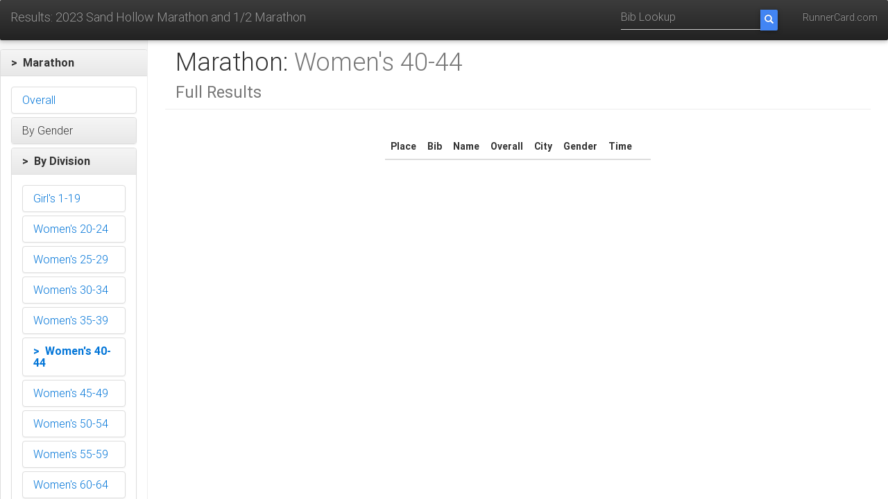

--- FILE ---
content_type: text/html;charset=UTF-8
request_url: https://www.runnercard.com/results3/event?meetId=0c07677b-a33c-4ae1-87ee-07d63b2f638f&eventId=3b0ca653-c11e-48c3-9ced-d014333e8464&startTimingPointId=0fca9e3d-9cf7-4f99-b8fa-96b8b5807dfd&endTimingPointId=c80c085f-b284-45ca-8ab3-dc322c894e0a&divisionId=0c8ebd06-0667-46d0-b340-a0f96b73e113
body_size: 57373
content:


<!DOCTYPE html>
<html lang="en">

<head>
    <meta charset="utf-8">
    <meta http-equiv="X-UA-Compatible" content="IE=edge">
    <meta name="viewport" content="width=device-width, initial-scale=1">
    <!-- The above 3 meta tags *must* come first in the head; any other head content must come *after* these tags -->
    <meta name="description" content="">
    <meta name="author" content="">
    <link rel="icon" href="../../favicon.ico">

    <title>2023 Sand Hollow Marathon and 1/2 Marathon</title>

    <link href="https://fonts.googleapis.com/css?family=Open+Sans|Lato" rel="stylesheet">

    <!-- Bootstrap core CSS -->
    <link rel="stylesheet" href="https://maxcdn.bootstrapcdn.com/bootstrap/3.3.7/css/bootstrap.min.css" integrity="sha384-BVYiiSIFeK1dGmJRAkycuHAHRg32OmUcww7on3RYdg4Va+PmSTsz/K68vbdEjh4u" crossorigin="anonymous">
    <link rel="stylesheet" href="https://maxcdn.bootstrapcdn.com/bootstrap/3.3.7/css/bootstrap-theme.min.css" integrity="sha384-rHyoN1iRsVXV4nD0JutlnGaslCJuC7uwjduW9SVrLvRYooPp2bWYgmgJQIXwl/Sp" crossorigin="anonymous">

    <link href="https://cdnjs.cloudflare.com/ajax/libs/mdbootstrap/4.3.0/css/mdb.min.css" rel="stylesheet">

    <!-- Custom styles for this template -->
    <link href="css/results.css" rel="stylesheet">


    <!-- HTML5 shim and Respond.js for IE8 support of HTML5 elements and media queries -->
    <!--[if lt IE 9]>
    <script src="https://oss.maxcdn.com/html5shiv/3.7.3/html5shiv.min.js"></script>
    <script src="https://oss.maxcdn.com/respond/1.4.2/respond.min.js"></script>
    <![endif]-->

    <script src="https://ajax.googleapis.com/ajax/libs/jquery/3.2.1/jquery.min.js"></script>
    <script src="https://code.jquery.com/ui/1.12.1/jquery-ui.js"></script>
    <script src="js/time.js"></script>

</head>

<body>
<nav class="navbar navbar-inverse navbar-fixed-top">
    <div class="container-fluid">
        <div class="navbar-header nowrap">
            <a class="navbar-brand header-title" href="meet?meetId=0c07677b-a33c-4ae1-87ee-07d63b2f638f">Results: 2023 Sand Hollow Marathon and 1/2 Marathon</a>
            <button type="button" class="navbar-toggle collapsed" data-toggle="collapse" data-target="#navbar" aria-expanded="false" aria-controls="navbar">
                <span class="sr-only menu-button-control">Toggle navigation</span>
                <span class="icon-bar"></span>
                <span class="icon-bar"></span>
                <span class="icon-bar"></span>
            </button>
        </div>
        <div id="navbar" class="navbar-collapse collapse">
            <ul class="nav navbar-nav navbar-right">
                <!--
                <li><a href="#">Help</a></li>
                -->
                <li><a href="http://www.runnercard.com">RunnerCard.com</a></li>
            </ul>
            <form class="navbar-form navbar-right" action="bib" method="get">
                <input type="hidden" name="meetId" value="0c07677b-a33c-4ae1-87ee-07d63b2f638f"/>
                <div class="input-group">
                    <input type="tel" name="bib" class="form-control" placeholder="Bib Lookup">
                    <span class="input-group-btn ">
                        <button class="btn btn-primary search-btn" type="submit">
                            <i class="glyphicon glyphicon-search"></i>
                        </button>
                    </span>
                </div>
            </form>
        </div>
    </div>
</nav>
<div class="container-fluid">
    <div class="row">

<div class="col-sm-3 col-md-2 sidebar">
    <div class="nav nav-sidebar">
        
        






<div class="panel-group" id="accordion_top">
    
        <div class="panel panel-default">
            
                
                
                    <div class="panel-heading"
                         role="button"
                         id="heading_3b0ca653-c11e-48c3-9ced-d014333e8464"
                         data-toggle="collapse"
                         data-parent="#accordion_top"
                         href="#collapse_3b0ca653-c11e-48c3-9ced-d014333e8464">
                        <h4 class="panel-title selected">
                            &gt;&nbsp;
                            Marathon
                        </h4>
                    </div>
                    <div id="collapse_3b0ca653-c11e-48c3-9ced-d014333e8464"
                         class="panel-collapse collapse in"
                         aria-labelledby="heading_3b0ca653-c11e-48c3-9ced-d014333e8464">
                        <div class="panel-body">
                            
                            
                            






<div class="panel-group" id="accordion_3b0ca653-c11e-48c3-9ced-d014333e8464">
    
        <div class="panel panel-default">
            
                
                    <a href="event?meetId=0c07677b-a33c-4ae1-87ee-07d63b2f638f&eventId=3b0ca653-c11e-48c3-9ced-d014333e8464&startTimingPointId=0fca9e3d-9cf7-4f99-b8fa-96b8b5807dfd&endTimingPointId=c80c085f-b284-45ca-8ab3-dc322c894e0a">
                    <div class="panel-heading">
                        <h4 class="panel-title nav ">
                            
                            Overall
                        </h4>
                    </div>
                    </a>
                
                
            
        </div>
    
        <div class="panel panel-default">
            
                
                
                    <div class="panel-heading"
                         role="button"
                         id="heading_52e41438-ebd3-4bbe-901a-5d469f3e958b"
                         data-toggle="collapse"
                         data-parent="#accordion_3b0ca653-c11e-48c3-9ced-d014333e8464"
                         href="#collapse_52e41438-ebd3-4bbe-901a-5d469f3e958b">
                        <h4 class="panel-title ">
                            
                            By Gender
                        </h4>
                    </div>
                    <div id="collapse_52e41438-ebd3-4bbe-901a-5d469f3e958b"
                         class="panel-collapse collapse "
                         aria-labelledby="heading_52e41438-ebd3-4bbe-901a-5d469f3e958b">
                        <div class="panel-body">
                            
                            
                            






<div class="panel-group" id="accordion_52e41438-ebd3-4bbe-901a-5d469f3e958b">
    
        <div class="panel panel-default">
            
                
                    <a href="event?meetId=0c07677b-a33c-4ae1-87ee-07d63b2f638f&eventId=3b0ca653-c11e-48c3-9ced-d014333e8464&startTimingPointId=0fca9e3d-9cf7-4f99-b8fa-96b8b5807dfd&endTimingPointId=c80c085f-b284-45ca-8ab3-dc322c894e0a&gender=FEMALE">
                    <div class="panel-heading">
                        <h4 class="panel-title nav ">
                            
                            Female
                        </h4>
                    </div>
                    </a>
                
                
            
        </div>
    
        <div class="panel panel-default">
            
                
                    <a href="event?meetId=0c07677b-a33c-4ae1-87ee-07d63b2f638f&eventId=3b0ca653-c11e-48c3-9ced-d014333e8464&startTimingPointId=0fca9e3d-9cf7-4f99-b8fa-96b8b5807dfd&endTimingPointId=c80c085f-b284-45ca-8ab3-dc322c894e0a&gender=MALE">
                    <div class="panel-heading">
                        <h4 class="panel-title nav ">
                            
                            Male
                        </h4>
                    </div>
                    </a>
                
                
            
        </div>
    
    
</div>
                        </div>
                    </div>
                
            
        </div>
    
        <div class="panel panel-default">
            
                
                
                    <div class="panel-heading"
                         role="button"
                         id="heading_d42b6b3d-1204-4f6a-aeb1-d9630102d97f"
                         data-toggle="collapse"
                         data-parent="#accordion_3b0ca653-c11e-48c3-9ced-d014333e8464"
                         href="#collapse_d42b6b3d-1204-4f6a-aeb1-d9630102d97f">
                        <h4 class="panel-title selected">
                            &gt;&nbsp;
                            By Division
                        </h4>
                    </div>
                    <div id="collapse_d42b6b3d-1204-4f6a-aeb1-d9630102d97f"
                         class="panel-collapse collapse in"
                         aria-labelledby="heading_d42b6b3d-1204-4f6a-aeb1-d9630102d97f">
                        <div class="panel-body">
                            
                            
                            






<div class="panel-group" id="accordion_d42b6b3d-1204-4f6a-aeb1-d9630102d97f">
    
        <div class="panel panel-default">
            
                
                    <a href="event?meetId=0c07677b-a33c-4ae1-87ee-07d63b2f638f&eventId=3b0ca653-c11e-48c3-9ced-d014333e8464&startTimingPointId=0fca9e3d-9cf7-4f99-b8fa-96b8b5807dfd&endTimingPointId=c80c085f-b284-45ca-8ab3-dc322c894e0a&divisionId=f37048bc-adf7-43f6-b0d0-0cebfc51644e">
                    <div class="panel-heading">
                        <h4 class="panel-title nav ">
                            
                            Girl&#39;s 1-19
                        </h4>
                    </div>
                    </a>
                
                
            
        </div>
    
        <div class="panel panel-default">
            
                
                    <a href="event?meetId=0c07677b-a33c-4ae1-87ee-07d63b2f638f&eventId=3b0ca653-c11e-48c3-9ced-d014333e8464&startTimingPointId=0fca9e3d-9cf7-4f99-b8fa-96b8b5807dfd&endTimingPointId=c80c085f-b284-45ca-8ab3-dc322c894e0a&divisionId=f6c8b8b7-1dbd-4673-ad6a-f90fd1749c5a">
                    <div class="panel-heading">
                        <h4 class="panel-title nav ">
                            
                            Women&#39;s 20-24
                        </h4>
                    </div>
                    </a>
                
                
            
        </div>
    
        <div class="panel panel-default">
            
                
                    <a href="event?meetId=0c07677b-a33c-4ae1-87ee-07d63b2f638f&eventId=3b0ca653-c11e-48c3-9ced-d014333e8464&startTimingPointId=0fca9e3d-9cf7-4f99-b8fa-96b8b5807dfd&endTimingPointId=c80c085f-b284-45ca-8ab3-dc322c894e0a&divisionId=489f87ca-a61b-47e8-b9fd-3101644a6064">
                    <div class="panel-heading">
                        <h4 class="panel-title nav ">
                            
                            Women&#39;s 25-29
                        </h4>
                    </div>
                    </a>
                
                
            
        </div>
    
        <div class="panel panel-default">
            
                
                    <a href="event?meetId=0c07677b-a33c-4ae1-87ee-07d63b2f638f&eventId=3b0ca653-c11e-48c3-9ced-d014333e8464&startTimingPointId=0fca9e3d-9cf7-4f99-b8fa-96b8b5807dfd&endTimingPointId=c80c085f-b284-45ca-8ab3-dc322c894e0a&divisionId=81fe7803-ccad-4272-9e5c-cf3d05664a53">
                    <div class="panel-heading">
                        <h4 class="panel-title nav ">
                            
                            Women&#39;s 30-34
                        </h4>
                    </div>
                    </a>
                
                
            
        </div>
    
        <div class="panel panel-default">
            
                
                    <a href="event?meetId=0c07677b-a33c-4ae1-87ee-07d63b2f638f&eventId=3b0ca653-c11e-48c3-9ced-d014333e8464&startTimingPointId=0fca9e3d-9cf7-4f99-b8fa-96b8b5807dfd&endTimingPointId=c80c085f-b284-45ca-8ab3-dc322c894e0a&divisionId=128e1e7e-f0c5-420f-a5a5-86c384dbc831">
                    <div class="panel-heading">
                        <h4 class="panel-title nav ">
                            
                            Women&#39;s 35-39
                        </h4>
                    </div>
                    </a>
                
                
            
        </div>
    
        <div class="panel panel-default">
            
                
                    <a href="event?meetId=0c07677b-a33c-4ae1-87ee-07d63b2f638f&eventId=3b0ca653-c11e-48c3-9ced-d014333e8464&startTimingPointId=0fca9e3d-9cf7-4f99-b8fa-96b8b5807dfd&endTimingPointId=c80c085f-b284-45ca-8ab3-dc322c894e0a&divisionId=0c8ebd06-0667-46d0-b340-a0f96b73e113">
                    <div class="panel-heading">
                        <h4 class="panel-title nav selected">
                            &gt;&nbsp;
                            Women&#39;s 40-44
                        </h4>
                    </div>
                    </a>
                
                
            
        </div>
    
        <div class="panel panel-default">
            
                
                    <a href="event?meetId=0c07677b-a33c-4ae1-87ee-07d63b2f638f&eventId=3b0ca653-c11e-48c3-9ced-d014333e8464&startTimingPointId=0fca9e3d-9cf7-4f99-b8fa-96b8b5807dfd&endTimingPointId=c80c085f-b284-45ca-8ab3-dc322c894e0a&divisionId=12070604-b552-4ae0-8b1a-b5e4d51426f7">
                    <div class="panel-heading">
                        <h4 class="panel-title nav ">
                            
                            Women&#39;s 45-49
                        </h4>
                    </div>
                    </a>
                
                
            
        </div>
    
        <div class="panel panel-default">
            
                
                    <a href="event?meetId=0c07677b-a33c-4ae1-87ee-07d63b2f638f&eventId=3b0ca653-c11e-48c3-9ced-d014333e8464&startTimingPointId=0fca9e3d-9cf7-4f99-b8fa-96b8b5807dfd&endTimingPointId=c80c085f-b284-45ca-8ab3-dc322c894e0a&divisionId=f8842ef9-c4a3-4d2b-8b4f-efea31373772">
                    <div class="panel-heading">
                        <h4 class="panel-title nav ">
                            
                            Women&#39;s 50-54
                        </h4>
                    </div>
                    </a>
                
                
            
        </div>
    
        <div class="panel panel-default">
            
                
                    <a href="event?meetId=0c07677b-a33c-4ae1-87ee-07d63b2f638f&eventId=3b0ca653-c11e-48c3-9ced-d014333e8464&startTimingPointId=0fca9e3d-9cf7-4f99-b8fa-96b8b5807dfd&endTimingPointId=c80c085f-b284-45ca-8ab3-dc322c894e0a&divisionId=fe344ea6-52ab-43ac-9363-d49bf2b54215">
                    <div class="panel-heading">
                        <h4 class="panel-title nav ">
                            
                            Women&#39;s 55-59
                        </h4>
                    </div>
                    </a>
                
                
            
        </div>
    
        <div class="panel panel-default">
            
                
                    <a href="event?meetId=0c07677b-a33c-4ae1-87ee-07d63b2f638f&eventId=3b0ca653-c11e-48c3-9ced-d014333e8464&startTimingPointId=0fca9e3d-9cf7-4f99-b8fa-96b8b5807dfd&endTimingPointId=c80c085f-b284-45ca-8ab3-dc322c894e0a&divisionId=cea3f7df-59e1-48d7-99c8-58cfeb784ca3">
                    <div class="panel-heading">
                        <h4 class="panel-title nav ">
                            
                            Women&#39;s 60-64
                        </h4>
                    </div>
                    </a>
                
                
            
        </div>
    
        <div class="panel panel-default">
            
                
                    <a href="event?meetId=0c07677b-a33c-4ae1-87ee-07d63b2f638f&eventId=3b0ca653-c11e-48c3-9ced-d014333e8464&startTimingPointId=0fca9e3d-9cf7-4f99-b8fa-96b8b5807dfd&endTimingPointId=c80c085f-b284-45ca-8ab3-dc322c894e0a&divisionId=29ce856e-fbb5-4d60-b5b3-a479e5bf58a2">
                    <div class="panel-heading">
                        <h4 class="panel-title nav ">
                            
                            Women&#39;s 65-69
                        </h4>
                    </div>
                    </a>
                
                
            
        </div>
    
        <div class="panel panel-default">
            
                
                    <a href="event?meetId=0c07677b-a33c-4ae1-87ee-07d63b2f638f&eventId=3b0ca653-c11e-48c3-9ced-d014333e8464&startTimingPointId=0fca9e3d-9cf7-4f99-b8fa-96b8b5807dfd&endTimingPointId=c80c085f-b284-45ca-8ab3-dc322c894e0a&divisionId=c0480c52-820d-4f02-9076-4e3110180059">
                    <div class="panel-heading">
                        <h4 class="panel-title nav ">
                            
                            Women&#39;s 70-99
                        </h4>
                    </div>
                    </a>
                
                
            
        </div>
    
        <div class="panel panel-default">
            
                
                    <a href="event?meetId=0c07677b-a33c-4ae1-87ee-07d63b2f638f&eventId=3b0ca653-c11e-48c3-9ced-d014333e8464&startTimingPointId=0fca9e3d-9cf7-4f99-b8fa-96b8b5807dfd&endTimingPointId=c80c085f-b284-45ca-8ab3-dc322c894e0a&divisionId=4d11091b-1ef3-4da2-9e9e-2652e261ed5a">
                    <div class="panel-heading">
                        <h4 class="panel-title nav ">
                            
                            Boy&#39;s 1-19
                        </h4>
                    </div>
                    </a>
                
                
            
        </div>
    
        <div class="panel panel-default">
            
                
                    <a href="event?meetId=0c07677b-a33c-4ae1-87ee-07d63b2f638f&eventId=3b0ca653-c11e-48c3-9ced-d014333e8464&startTimingPointId=0fca9e3d-9cf7-4f99-b8fa-96b8b5807dfd&endTimingPointId=c80c085f-b284-45ca-8ab3-dc322c894e0a&divisionId=7a1ebb77-40b3-4017-b3a3-e7f650384faa">
                    <div class="panel-heading">
                        <h4 class="panel-title nav ">
                            
                            Men&#39;s 20-24
                        </h4>
                    </div>
                    </a>
                
                
            
        </div>
    
        <div class="panel panel-default">
            
                
                    <a href="event?meetId=0c07677b-a33c-4ae1-87ee-07d63b2f638f&eventId=3b0ca653-c11e-48c3-9ced-d014333e8464&startTimingPointId=0fca9e3d-9cf7-4f99-b8fa-96b8b5807dfd&endTimingPointId=c80c085f-b284-45ca-8ab3-dc322c894e0a&divisionId=3007f57b-2836-48fd-96aa-7c545f80ad8e">
                    <div class="panel-heading">
                        <h4 class="panel-title nav ">
                            
                            Men&#39;s 25-29
                        </h4>
                    </div>
                    </a>
                
                
            
        </div>
    
        <div class="panel panel-default">
            
                
                    <a href="event?meetId=0c07677b-a33c-4ae1-87ee-07d63b2f638f&eventId=3b0ca653-c11e-48c3-9ced-d014333e8464&startTimingPointId=0fca9e3d-9cf7-4f99-b8fa-96b8b5807dfd&endTimingPointId=c80c085f-b284-45ca-8ab3-dc322c894e0a&divisionId=de95b382-7247-4e96-9552-e0808c1de443">
                    <div class="panel-heading">
                        <h4 class="panel-title nav ">
                            
                            Men&#39;s 30-34
                        </h4>
                    </div>
                    </a>
                
                
            
        </div>
    
        <div class="panel panel-default">
            
                
                    <a href="event?meetId=0c07677b-a33c-4ae1-87ee-07d63b2f638f&eventId=3b0ca653-c11e-48c3-9ced-d014333e8464&startTimingPointId=0fca9e3d-9cf7-4f99-b8fa-96b8b5807dfd&endTimingPointId=c80c085f-b284-45ca-8ab3-dc322c894e0a&divisionId=5ca62044-e4c1-45cf-8f71-9d3a9f1ab30a">
                    <div class="panel-heading">
                        <h4 class="panel-title nav ">
                            
                            Men&#39;s 35-39
                        </h4>
                    </div>
                    </a>
                
                
            
        </div>
    
        <div class="panel panel-default">
            
                
                    <a href="event?meetId=0c07677b-a33c-4ae1-87ee-07d63b2f638f&eventId=3b0ca653-c11e-48c3-9ced-d014333e8464&startTimingPointId=0fca9e3d-9cf7-4f99-b8fa-96b8b5807dfd&endTimingPointId=c80c085f-b284-45ca-8ab3-dc322c894e0a&divisionId=b35d6a39-9946-48a9-b1e2-ad055080d980">
                    <div class="panel-heading">
                        <h4 class="panel-title nav ">
                            
                            Men&#39;s 40-44
                        </h4>
                    </div>
                    </a>
                
                
            
        </div>
    
        <div class="panel panel-default">
            
                
                    <a href="event?meetId=0c07677b-a33c-4ae1-87ee-07d63b2f638f&eventId=3b0ca653-c11e-48c3-9ced-d014333e8464&startTimingPointId=0fca9e3d-9cf7-4f99-b8fa-96b8b5807dfd&endTimingPointId=c80c085f-b284-45ca-8ab3-dc322c894e0a&divisionId=fc79e221-b09a-4617-864d-27c7fc601967">
                    <div class="panel-heading">
                        <h4 class="panel-title nav ">
                            
                            Men&#39;s 45-49
                        </h4>
                    </div>
                    </a>
                
                
            
        </div>
    
        <div class="panel panel-default">
            
                
                    <a href="event?meetId=0c07677b-a33c-4ae1-87ee-07d63b2f638f&eventId=3b0ca653-c11e-48c3-9ced-d014333e8464&startTimingPointId=0fca9e3d-9cf7-4f99-b8fa-96b8b5807dfd&endTimingPointId=c80c085f-b284-45ca-8ab3-dc322c894e0a&divisionId=97322f72-ea91-452e-9742-38fc7db33272">
                    <div class="panel-heading">
                        <h4 class="panel-title nav ">
                            
                            Men&#39;s 50-54
                        </h4>
                    </div>
                    </a>
                
                
            
        </div>
    
        <div class="panel panel-default">
            
                
                    <a href="event?meetId=0c07677b-a33c-4ae1-87ee-07d63b2f638f&eventId=3b0ca653-c11e-48c3-9ced-d014333e8464&startTimingPointId=0fca9e3d-9cf7-4f99-b8fa-96b8b5807dfd&endTimingPointId=c80c085f-b284-45ca-8ab3-dc322c894e0a&divisionId=0ca20f3e-9507-4b89-a8a5-a4b68e2e4be8">
                    <div class="panel-heading">
                        <h4 class="panel-title nav ">
                            
                            Men&#39;s 55-59
                        </h4>
                    </div>
                    </a>
                
                
            
        </div>
    
        <div class="panel panel-default">
            
                
                    <a href="event?meetId=0c07677b-a33c-4ae1-87ee-07d63b2f638f&eventId=3b0ca653-c11e-48c3-9ced-d014333e8464&startTimingPointId=0fca9e3d-9cf7-4f99-b8fa-96b8b5807dfd&endTimingPointId=c80c085f-b284-45ca-8ab3-dc322c894e0a&divisionId=2730c2d4-2c0c-4357-9a3f-de3b76e84cdf">
                    <div class="panel-heading">
                        <h4 class="panel-title nav ">
                            
                            Men&#39;s 60-64
                        </h4>
                    </div>
                    </a>
                
                
            
        </div>
    
        <div class="panel panel-default">
            
                
                    <a href="event?meetId=0c07677b-a33c-4ae1-87ee-07d63b2f638f&eventId=3b0ca653-c11e-48c3-9ced-d014333e8464&startTimingPointId=0fca9e3d-9cf7-4f99-b8fa-96b8b5807dfd&endTimingPointId=c80c085f-b284-45ca-8ab3-dc322c894e0a&divisionId=fd1f5785-c4cc-4967-99d7-f413ff239df4">
                    <div class="panel-heading">
                        <h4 class="panel-title nav ">
                            
                            Men&#39;s 65-69
                        </h4>
                    </div>
                    </a>
                
                
            
        </div>
    
        <div class="panel panel-default">
            
                
                    <a href="event?meetId=0c07677b-a33c-4ae1-87ee-07d63b2f638f&eventId=3b0ca653-c11e-48c3-9ced-d014333e8464&startTimingPointId=0fca9e3d-9cf7-4f99-b8fa-96b8b5807dfd&endTimingPointId=c80c085f-b284-45ca-8ab3-dc322c894e0a&divisionId=980947a9-f986-4573-9975-8a5f469f17df">
                    <div class="panel-heading">
                        <h4 class="panel-title nav ">
                            
                            Men&#39;s 70-99
                        </h4>
                    </div>
                    </a>
                
                
            
        </div>
    
    
</div>
                        </div>
                    </div>
                
            
        </div>
    
    
</div>
                        </div>
                    </div>
                
            
        </div>
    
        <div class="panel panel-default">
            
                
                
                    <div class="panel-heading"
                         role="button"
                         id="heading_0418873b-fdbc-4964-b066-6b9ab300376d"
                         data-toggle="collapse"
                         data-parent="#accordion_top"
                         href="#collapse_0418873b-fdbc-4964-b066-6b9ab300376d">
                        <h4 class="panel-title ">
                            
                            Half Marathon
                        </h4>
                    </div>
                    <div id="collapse_0418873b-fdbc-4964-b066-6b9ab300376d"
                         class="panel-collapse collapse "
                         aria-labelledby="heading_0418873b-fdbc-4964-b066-6b9ab300376d">
                        <div class="panel-body">
                            
                            
                            






<div class="panel-group" id="accordion_0418873b-fdbc-4964-b066-6b9ab300376d">
    
        <div class="panel panel-default">
            
                
                    <a href="event?meetId=0c07677b-a33c-4ae1-87ee-07d63b2f638f&eventId=0418873b-fdbc-4964-b066-6b9ab300376d&startTimingPointId=2904bae3-e738-4d77-ae72-b610ba437636&endTimingPointId=d89b26b5-bb0f-4a4f-a2f8-edc218444ff8">
                    <div class="panel-heading">
                        <h4 class="panel-title nav ">
                            
                            Overall
                        </h4>
                    </div>
                    </a>
                
                
            
        </div>
    
        <div class="panel panel-default">
            
                
                
                    <div class="panel-heading"
                         role="button"
                         id="heading_c87ad6e6-901f-424f-bb29-c3294778d161"
                         data-toggle="collapse"
                         data-parent="#accordion_0418873b-fdbc-4964-b066-6b9ab300376d"
                         href="#collapse_c87ad6e6-901f-424f-bb29-c3294778d161">
                        <h4 class="panel-title ">
                            
                            By Gender
                        </h4>
                    </div>
                    <div id="collapse_c87ad6e6-901f-424f-bb29-c3294778d161"
                         class="panel-collapse collapse "
                         aria-labelledby="heading_c87ad6e6-901f-424f-bb29-c3294778d161">
                        <div class="panel-body">
                            
                            
                            






<div class="panel-group" id="accordion_c87ad6e6-901f-424f-bb29-c3294778d161">
    
        <div class="panel panel-default">
            
                
                    <a href="event?meetId=0c07677b-a33c-4ae1-87ee-07d63b2f638f&eventId=0418873b-fdbc-4964-b066-6b9ab300376d&startTimingPointId=2904bae3-e738-4d77-ae72-b610ba437636&endTimingPointId=d89b26b5-bb0f-4a4f-a2f8-edc218444ff8&gender=FEMALE">
                    <div class="panel-heading">
                        <h4 class="panel-title nav ">
                            
                            Female
                        </h4>
                    </div>
                    </a>
                
                
            
        </div>
    
        <div class="panel panel-default">
            
                
                    <a href="event?meetId=0c07677b-a33c-4ae1-87ee-07d63b2f638f&eventId=0418873b-fdbc-4964-b066-6b9ab300376d&startTimingPointId=2904bae3-e738-4d77-ae72-b610ba437636&endTimingPointId=d89b26b5-bb0f-4a4f-a2f8-edc218444ff8&gender=MALE">
                    <div class="panel-heading">
                        <h4 class="panel-title nav ">
                            
                            Male
                        </h4>
                    </div>
                    </a>
                
                
            
        </div>
    
    
</div>
                        </div>
                    </div>
                
            
        </div>
    
        <div class="panel panel-default">
            
                
                
                    <div class="panel-heading"
                         role="button"
                         id="heading_09967b5f-e39d-4baf-b379-38cccfc051aa"
                         data-toggle="collapse"
                         data-parent="#accordion_0418873b-fdbc-4964-b066-6b9ab300376d"
                         href="#collapse_09967b5f-e39d-4baf-b379-38cccfc051aa">
                        <h4 class="panel-title ">
                            
                            By Division
                        </h4>
                    </div>
                    <div id="collapse_09967b5f-e39d-4baf-b379-38cccfc051aa"
                         class="panel-collapse collapse "
                         aria-labelledby="heading_09967b5f-e39d-4baf-b379-38cccfc051aa">
                        <div class="panel-body">
                            
                            
                            






<div class="panel-group" id="accordion_09967b5f-e39d-4baf-b379-38cccfc051aa">
    
        <div class="panel panel-default">
            
                
                    <a href="event?meetId=0c07677b-a33c-4ae1-87ee-07d63b2f638f&eventId=0418873b-fdbc-4964-b066-6b9ab300376d&startTimingPointId=2904bae3-e738-4d77-ae72-b610ba437636&endTimingPointId=d89b26b5-bb0f-4a4f-a2f8-edc218444ff8&divisionId=0dc238ee-133f-4b20-b761-9e3bd31da3dc">
                    <div class="panel-heading">
                        <h4 class="panel-title nav ">
                            
                            Girl&#39;s 1-20
                        </h4>
                    </div>
                    </a>
                
                
            
        </div>
    
        <div class="panel panel-default">
            
                
                    <a href="event?meetId=0c07677b-a33c-4ae1-87ee-07d63b2f638f&eventId=0418873b-fdbc-4964-b066-6b9ab300376d&startTimingPointId=2904bae3-e738-4d77-ae72-b610ba437636&endTimingPointId=d89b26b5-bb0f-4a4f-a2f8-edc218444ff8&divisionId=9f5c1892-9f35-471e-b5bd-79ee6c5ed2ac">
                    <div class="panel-heading">
                        <h4 class="panel-title nav ">
                            
                            Women&#39;s 21-25
                        </h4>
                    </div>
                    </a>
                
                
            
        </div>
    
        <div class="panel panel-default">
            
                
                    <a href="event?meetId=0c07677b-a33c-4ae1-87ee-07d63b2f638f&eventId=0418873b-fdbc-4964-b066-6b9ab300376d&startTimingPointId=2904bae3-e738-4d77-ae72-b610ba437636&endTimingPointId=d89b26b5-bb0f-4a4f-a2f8-edc218444ff8&divisionId=439fae7b-061b-4b7f-ac27-7c62f1c33bc0">
                    <div class="panel-heading">
                        <h4 class="panel-title nav ">
                            
                            Women&#39;s 26-30
                        </h4>
                    </div>
                    </a>
                
                
            
        </div>
    
        <div class="panel panel-default">
            
                
                    <a href="event?meetId=0c07677b-a33c-4ae1-87ee-07d63b2f638f&eventId=0418873b-fdbc-4964-b066-6b9ab300376d&startTimingPointId=2904bae3-e738-4d77-ae72-b610ba437636&endTimingPointId=d89b26b5-bb0f-4a4f-a2f8-edc218444ff8&divisionId=1cb0be56-1eca-4397-a68e-3762a4806397">
                    <div class="panel-heading">
                        <h4 class="panel-title nav ">
                            
                            Women&#39;s 31-35
                        </h4>
                    </div>
                    </a>
                
                
            
        </div>
    
        <div class="panel panel-default">
            
                
                    <a href="event?meetId=0c07677b-a33c-4ae1-87ee-07d63b2f638f&eventId=0418873b-fdbc-4964-b066-6b9ab300376d&startTimingPointId=2904bae3-e738-4d77-ae72-b610ba437636&endTimingPointId=d89b26b5-bb0f-4a4f-a2f8-edc218444ff8&divisionId=53cc08da-edb8-40ec-9e84-1e9e92e561d1">
                    <div class="panel-heading">
                        <h4 class="panel-title nav ">
                            
                            Women&#39;s 36-40
                        </h4>
                    </div>
                    </a>
                
                
            
        </div>
    
        <div class="panel panel-default">
            
                
                    <a href="event?meetId=0c07677b-a33c-4ae1-87ee-07d63b2f638f&eventId=0418873b-fdbc-4964-b066-6b9ab300376d&startTimingPointId=2904bae3-e738-4d77-ae72-b610ba437636&endTimingPointId=d89b26b5-bb0f-4a4f-a2f8-edc218444ff8&divisionId=88178ea5-550b-416f-bd1e-c0604877854d">
                    <div class="panel-heading">
                        <h4 class="panel-title nav ">
                            
                            Women&#39;s 41-45
                        </h4>
                    </div>
                    </a>
                
                
            
        </div>
    
        <div class="panel panel-default">
            
                
                    <a href="event?meetId=0c07677b-a33c-4ae1-87ee-07d63b2f638f&eventId=0418873b-fdbc-4964-b066-6b9ab300376d&startTimingPointId=2904bae3-e738-4d77-ae72-b610ba437636&endTimingPointId=d89b26b5-bb0f-4a4f-a2f8-edc218444ff8&divisionId=651ec7b4-8528-4bd3-914d-f01806ba6697">
                    <div class="panel-heading">
                        <h4 class="panel-title nav ">
                            
                            Women&#39;s 46-50
                        </h4>
                    </div>
                    </a>
                
                
            
        </div>
    
        <div class="panel panel-default">
            
                
                    <a href="event?meetId=0c07677b-a33c-4ae1-87ee-07d63b2f638f&eventId=0418873b-fdbc-4964-b066-6b9ab300376d&startTimingPointId=2904bae3-e738-4d77-ae72-b610ba437636&endTimingPointId=d89b26b5-bb0f-4a4f-a2f8-edc218444ff8&divisionId=13852f4e-53b5-4a15-b91c-75865132c9a5">
                    <div class="panel-heading">
                        <h4 class="panel-title nav ">
                            
                            Women&#39;s 51-55
                        </h4>
                    </div>
                    </a>
                
                
            
        </div>
    
        <div class="panel panel-default">
            
                
                    <a href="event?meetId=0c07677b-a33c-4ae1-87ee-07d63b2f638f&eventId=0418873b-fdbc-4964-b066-6b9ab300376d&startTimingPointId=2904bae3-e738-4d77-ae72-b610ba437636&endTimingPointId=d89b26b5-bb0f-4a4f-a2f8-edc218444ff8&divisionId=d28e67e7-54ba-475a-99c8-03d6be43fa77">
                    <div class="panel-heading">
                        <h4 class="panel-title nav ">
                            
                            Women&#39;s 56-60
                        </h4>
                    </div>
                    </a>
                
                
            
        </div>
    
        <div class="panel panel-default">
            
                
                    <a href="event?meetId=0c07677b-a33c-4ae1-87ee-07d63b2f638f&eventId=0418873b-fdbc-4964-b066-6b9ab300376d&startTimingPointId=2904bae3-e738-4d77-ae72-b610ba437636&endTimingPointId=d89b26b5-bb0f-4a4f-a2f8-edc218444ff8&divisionId=b86b876d-609d-404b-8e4b-b2b3e8a9bade">
                    <div class="panel-heading">
                        <h4 class="panel-title nav ">
                            
                            Women&#39;s 61-65
                        </h4>
                    </div>
                    </a>
                
                
            
        </div>
    
        <div class="panel panel-default">
            
                
                    <a href="event?meetId=0c07677b-a33c-4ae1-87ee-07d63b2f638f&eventId=0418873b-fdbc-4964-b066-6b9ab300376d&startTimingPointId=2904bae3-e738-4d77-ae72-b610ba437636&endTimingPointId=d89b26b5-bb0f-4a4f-a2f8-edc218444ff8&divisionId=c94737b7-6acb-42d7-af90-ee3dcc61860c">
                    <div class="panel-heading">
                        <h4 class="panel-title nav ">
                            
                            Women&#39;s 66-70
                        </h4>
                    </div>
                    </a>
                
                
            
        </div>
    
        <div class="panel panel-default">
            
                
                    <a href="event?meetId=0c07677b-a33c-4ae1-87ee-07d63b2f638f&eventId=0418873b-fdbc-4964-b066-6b9ab300376d&startTimingPointId=2904bae3-e738-4d77-ae72-b610ba437636&endTimingPointId=d89b26b5-bb0f-4a4f-a2f8-edc218444ff8&divisionId=1f0768d8-931f-4f42-a64b-a7c849dec520">
                    <div class="panel-heading">
                        <h4 class="panel-title nav ">
                            
                            Women&#39;s 71-99
                        </h4>
                    </div>
                    </a>
                
                
            
        </div>
    
        <div class="panel panel-default">
            
                
                    <a href="event?meetId=0c07677b-a33c-4ae1-87ee-07d63b2f638f&eventId=0418873b-fdbc-4964-b066-6b9ab300376d&startTimingPointId=2904bae3-e738-4d77-ae72-b610ba437636&endTimingPointId=d89b26b5-bb0f-4a4f-a2f8-edc218444ff8&divisionId=5d786c43-726c-4e8e-b55a-1f03945516cd">
                    <div class="panel-heading">
                        <h4 class="panel-title nav ">
                            
                            Boy&#39;s 1-20
                        </h4>
                    </div>
                    </a>
                
                
            
        </div>
    
        <div class="panel panel-default">
            
                
                    <a href="event?meetId=0c07677b-a33c-4ae1-87ee-07d63b2f638f&eventId=0418873b-fdbc-4964-b066-6b9ab300376d&startTimingPointId=2904bae3-e738-4d77-ae72-b610ba437636&endTimingPointId=d89b26b5-bb0f-4a4f-a2f8-edc218444ff8&divisionId=a02590a6-34f3-4da4-93ce-f8d5957ddbe1">
                    <div class="panel-heading">
                        <h4 class="panel-title nav ">
                            
                            Men&#39;s 21-25
                        </h4>
                    </div>
                    </a>
                
                
            
        </div>
    
        <div class="panel panel-default">
            
                
                    <a href="event?meetId=0c07677b-a33c-4ae1-87ee-07d63b2f638f&eventId=0418873b-fdbc-4964-b066-6b9ab300376d&startTimingPointId=2904bae3-e738-4d77-ae72-b610ba437636&endTimingPointId=d89b26b5-bb0f-4a4f-a2f8-edc218444ff8&divisionId=00605282-5fcc-4b0c-9939-76ae8dc75910">
                    <div class="panel-heading">
                        <h4 class="panel-title nav ">
                            
                            Men&#39;s 26-30
                        </h4>
                    </div>
                    </a>
                
                
            
        </div>
    
        <div class="panel panel-default">
            
                
                    <a href="event?meetId=0c07677b-a33c-4ae1-87ee-07d63b2f638f&eventId=0418873b-fdbc-4964-b066-6b9ab300376d&startTimingPointId=2904bae3-e738-4d77-ae72-b610ba437636&endTimingPointId=d89b26b5-bb0f-4a4f-a2f8-edc218444ff8&divisionId=7419c881-ac5d-4be2-88e9-48f592f549a8">
                    <div class="panel-heading">
                        <h4 class="panel-title nav ">
                            
                            Men&#39;s 31-35
                        </h4>
                    </div>
                    </a>
                
                
            
        </div>
    
        <div class="panel panel-default">
            
                
                    <a href="event?meetId=0c07677b-a33c-4ae1-87ee-07d63b2f638f&eventId=0418873b-fdbc-4964-b066-6b9ab300376d&startTimingPointId=2904bae3-e738-4d77-ae72-b610ba437636&endTimingPointId=d89b26b5-bb0f-4a4f-a2f8-edc218444ff8&divisionId=decb8e41-347a-4bd3-9d49-82e5f1bcfaa7">
                    <div class="panel-heading">
                        <h4 class="panel-title nav ">
                            
                            Men&#39;s 36-40
                        </h4>
                    </div>
                    </a>
                
                
            
        </div>
    
        <div class="panel panel-default">
            
                
                    <a href="event?meetId=0c07677b-a33c-4ae1-87ee-07d63b2f638f&eventId=0418873b-fdbc-4964-b066-6b9ab300376d&startTimingPointId=2904bae3-e738-4d77-ae72-b610ba437636&endTimingPointId=d89b26b5-bb0f-4a4f-a2f8-edc218444ff8&divisionId=3c5cce8f-e2eb-43c6-9a35-729820607465">
                    <div class="panel-heading">
                        <h4 class="panel-title nav ">
                            
                            Men&#39;s 41-45
                        </h4>
                    </div>
                    </a>
                
                
            
        </div>
    
        <div class="panel panel-default">
            
                
                    <a href="event?meetId=0c07677b-a33c-4ae1-87ee-07d63b2f638f&eventId=0418873b-fdbc-4964-b066-6b9ab300376d&startTimingPointId=2904bae3-e738-4d77-ae72-b610ba437636&endTimingPointId=d89b26b5-bb0f-4a4f-a2f8-edc218444ff8&divisionId=6737afd3-090f-4d38-9439-2e623302b91f">
                    <div class="panel-heading">
                        <h4 class="panel-title nav ">
                            
                            Men&#39;s 46-50
                        </h4>
                    </div>
                    </a>
                
                
            
        </div>
    
        <div class="panel panel-default">
            
                
                    <a href="event?meetId=0c07677b-a33c-4ae1-87ee-07d63b2f638f&eventId=0418873b-fdbc-4964-b066-6b9ab300376d&startTimingPointId=2904bae3-e738-4d77-ae72-b610ba437636&endTimingPointId=d89b26b5-bb0f-4a4f-a2f8-edc218444ff8&divisionId=d291e97b-e110-4fa9-b192-9b204a872f15">
                    <div class="panel-heading">
                        <h4 class="panel-title nav ">
                            
                            Men&#39;s 51-55
                        </h4>
                    </div>
                    </a>
                
                
            
        </div>
    
        <div class="panel panel-default">
            
                
                    <a href="event?meetId=0c07677b-a33c-4ae1-87ee-07d63b2f638f&eventId=0418873b-fdbc-4964-b066-6b9ab300376d&startTimingPointId=2904bae3-e738-4d77-ae72-b610ba437636&endTimingPointId=d89b26b5-bb0f-4a4f-a2f8-edc218444ff8&divisionId=9e416b68-3bc1-4221-ad47-e2841111d2d9">
                    <div class="panel-heading">
                        <h4 class="panel-title nav ">
                            
                            Men&#39;s 56-60
                        </h4>
                    </div>
                    </a>
                
                
            
        </div>
    
        <div class="panel panel-default">
            
                
                    <a href="event?meetId=0c07677b-a33c-4ae1-87ee-07d63b2f638f&eventId=0418873b-fdbc-4964-b066-6b9ab300376d&startTimingPointId=2904bae3-e738-4d77-ae72-b610ba437636&endTimingPointId=d89b26b5-bb0f-4a4f-a2f8-edc218444ff8&divisionId=e18e8a50-fc26-49b6-92ff-f598d70a5651">
                    <div class="panel-heading">
                        <h4 class="panel-title nav ">
                            
                            Men&#39;s 61-65
                        </h4>
                    </div>
                    </a>
                
                
            
        </div>
    
        <div class="panel panel-default">
            
                
                    <a href="event?meetId=0c07677b-a33c-4ae1-87ee-07d63b2f638f&eventId=0418873b-fdbc-4964-b066-6b9ab300376d&startTimingPointId=2904bae3-e738-4d77-ae72-b610ba437636&endTimingPointId=d89b26b5-bb0f-4a4f-a2f8-edc218444ff8&divisionId=068627da-9af9-42a7-9850-f7de2b64add4">
                    <div class="panel-heading">
                        <h4 class="panel-title nav ">
                            
                            Men&#39;s 66-70
                        </h4>
                    </div>
                    </a>
                
                
            
        </div>
    
        <div class="panel panel-default">
            
                
                    <a href="event?meetId=0c07677b-a33c-4ae1-87ee-07d63b2f638f&eventId=0418873b-fdbc-4964-b066-6b9ab300376d&startTimingPointId=2904bae3-e738-4d77-ae72-b610ba437636&endTimingPointId=d89b26b5-bb0f-4a4f-a2f8-edc218444ff8&divisionId=3ce7f4e9-1097-49d7-8c99-996397b4c8cd">
                    <div class="panel-heading">
                        <h4 class="panel-title nav ">
                            
                            Men&#39;s 71-99
                        </h4>
                    </div>
                    </a>
                
                
            
        </div>
    
    
</div>
                        </div>
                    </div>
                
            
        </div>
    
    
</div>
                        </div>
                    </div>
                
            
        </div>
    
        <div class="panel panel-default">
            
                
                
                    <div class="panel-heading"
                         role="button"
                         id="heading_4332a72f-5841-475e-b8e2-886323613dcc"
                         data-toggle="collapse"
                         data-parent="#accordion_top"
                         href="#collapse_4332a72f-5841-475e-b8e2-886323613dcc">
                        <h4 class="panel-title ">
                            
                            Early Start Marathon
                        </h4>
                    </div>
                    <div id="collapse_4332a72f-5841-475e-b8e2-886323613dcc"
                         class="panel-collapse collapse "
                         aria-labelledby="heading_4332a72f-5841-475e-b8e2-886323613dcc">
                        <div class="panel-body">
                            
                            
                            






<div class="panel-group" id="accordion_4332a72f-5841-475e-b8e2-886323613dcc">
    
        <div class="panel panel-default">
            
                
                    <a href="event?meetId=0c07677b-a33c-4ae1-87ee-07d63b2f638f&eventId=4332a72f-5841-475e-b8e2-886323613dcc&startTimingPointId=633ca60f-a51c-41b2-ac70-191d6c1595fb&endTimingPointId=babdaac4-f2bf-4526-82ee-4104166cb34a">
                    <div class="panel-heading">
                        <h4 class="panel-title nav ">
                            
                            Overall
                        </h4>
                    </div>
                    </a>
                
                
            
        </div>
    
        <div class="panel panel-default">
            
                
                
                    <div class="panel-heading"
                         role="button"
                         id="heading_babda097-e5df-4949-8531-014c89c0567b"
                         data-toggle="collapse"
                         data-parent="#accordion_4332a72f-5841-475e-b8e2-886323613dcc"
                         href="#collapse_babda097-e5df-4949-8531-014c89c0567b">
                        <h4 class="panel-title ">
                            
                            By Gender
                        </h4>
                    </div>
                    <div id="collapse_babda097-e5df-4949-8531-014c89c0567b"
                         class="panel-collapse collapse "
                         aria-labelledby="heading_babda097-e5df-4949-8531-014c89c0567b">
                        <div class="panel-body">
                            
                            
                            






<div class="panel-group" id="accordion_babda097-e5df-4949-8531-014c89c0567b">
    
        <div class="panel panel-default">
            
                
                    <a href="event?meetId=0c07677b-a33c-4ae1-87ee-07d63b2f638f&eventId=4332a72f-5841-475e-b8e2-886323613dcc&startTimingPointId=633ca60f-a51c-41b2-ac70-191d6c1595fb&endTimingPointId=babdaac4-f2bf-4526-82ee-4104166cb34a&gender=FEMALE">
                    <div class="panel-heading">
                        <h4 class="panel-title nav ">
                            
                            Female
                        </h4>
                    </div>
                    </a>
                
                
            
        </div>
    
        <div class="panel panel-default">
            
                
                    <a href="event?meetId=0c07677b-a33c-4ae1-87ee-07d63b2f638f&eventId=4332a72f-5841-475e-b8e2-886323613dcc&startTimingPointId=633ca60f-a51c-41b2-ac70-191d6c1595fb&endTimingPointId=babdaac4-f2bf-4526-82ee-4104166cb34a&gender=MALE">
                    <div class="panel-heading">
                        <h4 class="panel-title nav ">
                            
                            Male
                        </h4>
                    </div>
                    </a>
                
                
            
        </div>
    
    
</div>
                        </div>
                    </div>
                
            
        </div>
    
        <div class="panel panel-default">
            
                
                
                    <div class="panel-heading"
                         role="button"
                         id="heading_af232d80-7afc-4d09-a9f3-cf9fe1fbbbf6"
                         data-toggle="collapse"
                         data-parent="#accordion_4332a72f-5841-475e-b8e2-886323613dcc"
                         href="#collapse_af232d80-7afc-4d09-a9f3-cf9fe1fbbbf6">
                        <h4 class="panel-title ">
                            
                            By Division
                        </h4>
                    </div>
                    <div id="collapse_af232d80-7afc-4d09-a9f3-cf9fe1fbbbf6"
                         class="panel-collapse collapse "
                         aria-labelledby="heading_af232d80-7afc-4d09-a9f3-cf9fe1fbbbf6">
                        <div class="panel-body">
                            
                            
                            






<div class="panel-group" id="accordion_af232d80-7afc-4d09-a9f3-cf9fe1fbbbf6">
    
        <div class="panel panel-default">
            
                
                    <a href="event?meetId=0c07677b-a33c-4ae1-87ee-07d63b2f638f&eventId=4332a72f-5841-475e-b8e2-886323613dcc&startTimingPointId=633ca60f-a51c-41b2-ac70-191d6c1595fb&endTimingPointId=babdaac4-f2bf-4526-82ee-4104166cb34a&divisionId=c18eeaa1-c976-43be-b3b6-2941b036d967">
                    <div class="panel-heading">
                        <h4 class="panel-title nav ">
                            
                            Men&#39;s 1-99
                        </h4>
                    </div>
                    </a>
                
                
            
        </div>
    
        <div class="panel panel-default">
            
                
                    <a href="event?meetId=0c07677b-a33c-4ae1-87ee-07d63b2f638f&eventId=4332a72f-5841-475e-b8e2-886323613dcc&startTimingPointId=633ca60f-a51c-41b2-ac70-191d6c1595fb&endTimingPointId=babdaac4-f2bf-4526-82ee-4104166cb34a&divisionId=a22a509a-6b70-42b6-8165-34dab29c9b83">
                    <div class="panel-heading">
                        <h4 class="panel-title nav ">
                            
                            Women&#39;s 1-99
                        </h4>
                    </div>
                    </a>
                
                
            
        </div>
    
    
</div>
                        </div>
                    </div>
                
            
        </div>
    
    
</div>
                        </div>
                    </div>
                
            
        </div>
    
    
        <div style="text-align: center; padding-top: 20px;">
            <img src="https://www.runnercard.com/e/runner.Count?page=0c07677b-a33c-4ae1-87ee-07d63b2f638f" alt="" />
        </div>
    
</div>
    </div>
</div><div class="col-sm-9 col-sm-offset-3 col-md-10 col-md-offset-2 main">


















<input type="hidden" name="now" id="now" value="2026-01-20T12:14:11.109-07:00" />
            <h1 class="page-header row">
                <span class="col-sm-10">
                    <span>Marathon:
                        <span class="text-muted">
                            
                                
                                Women&#39;s 40-44
                            
                            
                            
                            
                            
                        </span>
                    </span>
                    <br/>
                    <small class="text-muted">
                        
                            
                                Full Results
                            
                            
                        
                    </small>
                </span>
                
            </h1>
            
                <div class="row placeholders">
                    
                    
                    
                </div>
            
            <div class="table-responsive">
                <table class="table table-striped" style="width:inherit;" align="center">
                    <thead>
                    <tr>
                        <th>Place</th>
                        <th>Bib</th>
                        <th>Name</th>
                        
                            <th>Overall</th>
                        
                        <th>
                        
                            
                            
                                City
                            
                        
                        </th>
                        
                            <th colspan="2">Gender</th>
                        
                        
                        
                        
                        <th>Time</th>
                        
                        <th>&nbsp;</th>
                    </tr>
                    </thead>
                    <tbody>
                    
                    </tbody>
                </table>
            </div>
</div>

</div>
</div>

<!-- Bootstrap core JavaScript
================================================== -->
<!-- Placed at the end of the document so the pages load faster -->

<!-- Latest compiled and minified Bootstrap JavaScript -->
<script src="https://maxcdn.bootstrapcdn.com/bootstrap/3.3.7/js/bootstrap.min.js" integrity="sha384-Tc5IQib027qvyjSMfHjOMaLkfuWVxZxUPnCJA7l2mCWNIpG9mGCD8wGNIcPD7Txa" crossorigin="anonymous"></script>
<script type="text/javascript" src="https://cdnjs.cloudflare.com/ajax/libs/mdbootstrap/4.3.0/js/mdb.min.js"></script>

</body>

</html>

--- FILE ---
content_type: text/javascript
request_url: https://www.runnercard.com/results3/js/time.js
body_size: 1424
content:
var jsNow = Date.now();
var offsetMS;

$(function(){
	offsetMS = jsNow - new Date($("#now").val()).getTime();

	var clocks = document.getElementsByClassName("running-clock");

	var now = new Date();

	// getElementsByClassName() returns a collection, not at array.
	for (var i = 0; i < clocks.length; ++i) {
		var timeDom = clocks[i];
		var reference = new Date(timeDom.getAttribute("data-clock-ref")).getTime() + offsetMS;
		timeDom.setAttribute("data-clock-ref", reference);

		timeDom.innerHTML = timeToString(now.getTime() - reference);
	}

	setInterval(function() {
		var now = new Date();

		// getElementsByClassName() returns a collection, not at array.
		for (var i = 0; i < clocks.length; ++i) {
			var timeDom = clocks[i];
			var reference = parseInt(timeDom.getAttribute("data-clock-ref"));
			timeDom.innerHTML = timeToString(now.getTime() - reference)
		}
	}, 100);
});





function timeToString(time) {
	var polarity = "";
	if (time < 0) {
		time *= -1;
		polarity = "-";
	}
	time = Math.floor(time / 100);
	var ret = "." + (time % 10);
	time = Math.floor(time / 10);

	if (time < 60) {
		return polarity + time + ret;
	}

	ret = ":" + two(time % 60) + ret;
	time = Math.floor(time / 60);

	if (time < 60) {
		return polarity + time + ret;
	}

	ret = ":" + two(time % 60) + ret;
	time = Math.floor(time / 60);

	if (time < 100) {
		return polarity + time + ret;
	}

	ret = ":" + two(time % 24) + ret;
	time = Math.floor(time / 24);

	return polarity + time + ret;
}

function two(n) {
	return (n < 10) ? "0" + n : n;
}
